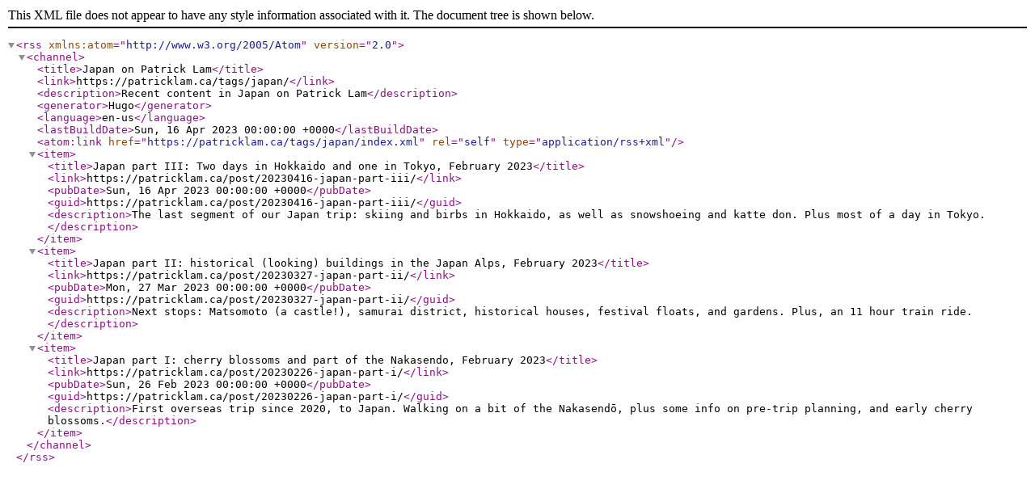

--- FILE ---
content_type: text/xml
request_url: https://patricklam.ca/tags/japan/index.xml
body_size: 1881
content:
<?xml version="1.0" encoding="utf-8" standalone="yes"?>
<rss version="2.0" xmlns:atom="http://www.w3.org/2005/Atom">
  <channel>
    <title>Japan on Patrick Lam</title>
    <link>https://patricklam.ca/tags/japan/</link>
    <description>Recent content in Japan on Patrick Lam</description>
    <generator>Hugo</generator>
    <language>en-us</language>
    <lastBuildDate>Sun, 16 Apr 2023 00:00:00 +0000</lastBuildDate>
    <atom:link href="https://patricklam.ca/tags/japan/index.xml" rel="self" type="application/rss+xml" />
    <item>
      <title>Japan part III: Two days in Hokkaido and one in Tokyo, February 2023</title>
      <link>https://patricklam.ca/post/20230416-japan-part-iii/</link>
      <pubDate>Sun, 16 Apr 2023 00:00:00 +0000</pubDate>
      <guid>https://patricklam.ca/post/20230416-japan-part-iii/</guid>
      <description>The last segment of our Japan trip: skiing and birbs in Hokkaido, as well as snowshoeing and katte don. Plus most of a day in Tokyo.</description>
    </item>
    <item>
      <title>Japan part II: historical (looking) buildings in the Japan Alps, February 2023</title>
      <link>https://patricklam.ca/post/20230327-japan-part-ii/</link>
      <pubDate>Mon, 27 Mar 2023 00:00:00 +0000</pubDate>
      <guid>https://patricklam.ca/post/20230327-japan-part-ii/</guid>
      <description>Next stops: Matsomoto (a castle!), samurai district, historical houses, festival floats, and gardens. Plus, an 11 hour train ride.</description>
    </item>
    <item>
      <title>Japan part I: cherry blossoms and part of the Nakasendo, February 2023</title>
      <link>https://patricklam.ca/post/20230226-japan-part-i/</link>
      <pubDate>Sun, 26 Feb 2023 00:00:00 +0000</pubDate>
      <guid>https://patricklam.ca/post/20230226-japan-part-i/</guid>
      <description>First overseas trip since 2020, to Japan. Walking on a bit of the Nakasendō, plus some info on pre-trip planning, and early cherry blossoms.</description>
    </item>
  </channel>
</rss>
